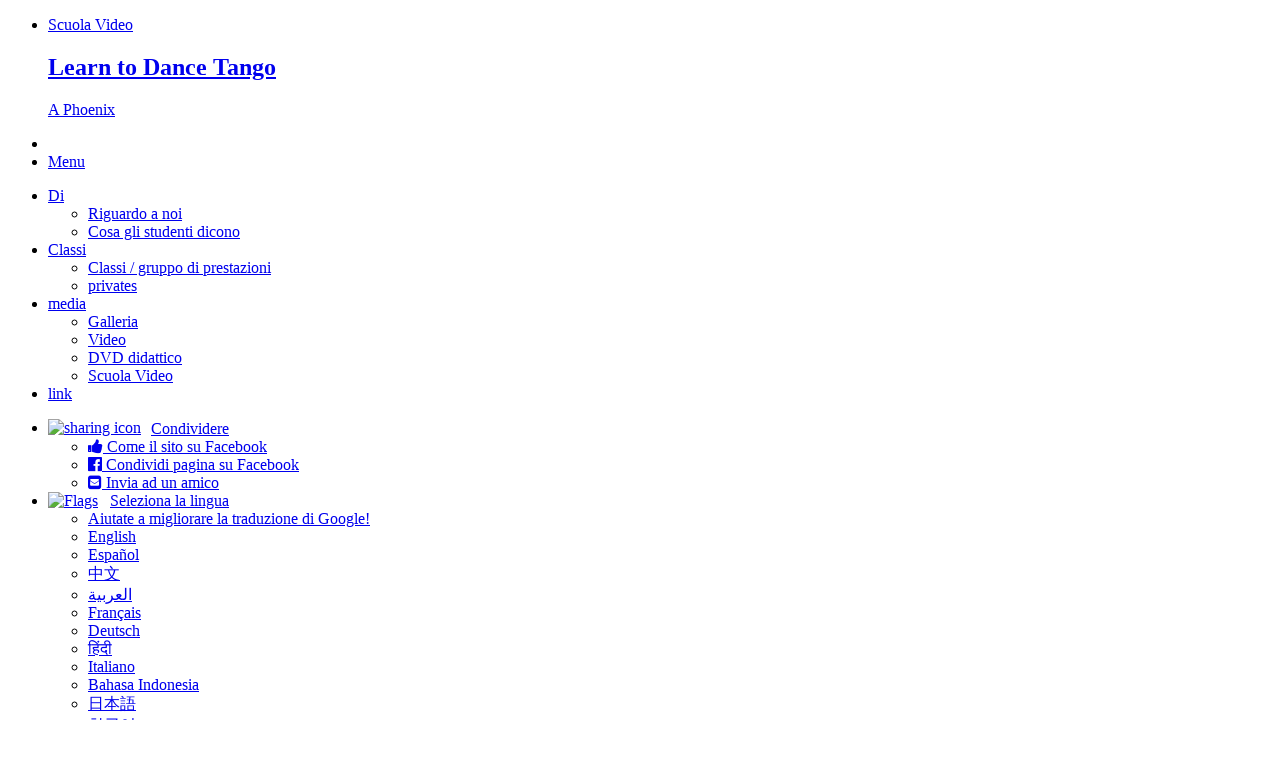

--- FILE ---
content_type: text/html; charset=utf-8
request_url: https://learntodancetango.com/it/phoenix/
body_size: 6527
content:


<!DOCTYPE html>
<head>
	<!-- 
<script>
var _rollbarConfig = {
    accessToken: "",
    captureUncaught: true,
    payload: {
        environment: ""
    }
};
!function(r){function t(o){if(e[o])return e[o].exports;var n=e[o]={exports:{},id:o,loaded:!1};return r[o].call(n.exports,n,n.exports,t),n.loaded=!0,n.exports}var e={};return t.m=r,t.c=e,t.p="",t(0)}([function(r,t,e){"use strict";var o=e(1).Rollbar,n=e(2),a="https://d37gvrvc0wt4s1.cloudfront.net/js/v1.4/rollbar.min.js";_rollbarConfig.rollbarJsUrl=_rollbarConfig.rollbarJsUrl||a;var i=o.init(window,_rollbarConfig),l=n(i,_rollbarConfig);i.loadFull(window,document,!1,_rollbarConfig,l)},function(r,t){"use strict";function e(){var r=window.console;r&&"function"==typeof r.log&&r.log.apply(r,arguments)}function o(r){this.shimId=++u,this.notifier=null,this.parentShim=r,this.logger=e,this._rollbarOldOnError=null}function n(r,t,e){window._rollbarWrappedError&&(e[4]||(e[4]=window._rollbarWrappedError),e[5]||(e[5]=window._rollbarWrappedError._rollbarContext),window._rollbarWrappedError=null),r.uncaughtError.apply(r,e),t&&t.apply(window,e)}function a(r){var t=o;return l(function(){if(this.notifier)return this.notifier[r].apply(this.notifier,arguments);var e=this,o="scope"===r;o&&(e=new t(this));var n=Array.prototype.slice.call(arguments,0),a={shim:e,method:r,args:n,ts:new Date};return window._rollbarShimQueue.push(a),o?e:void 0})}function i(r,t){if(t.hasOwnProperty&&t.hasOwnProperty("addEventListener")){var e=t.addEventListener;t.addEventListener=function(t,o,n){e.call(this,t,r.wrap(o),n)};var o=t.removeEventListener;t.removeEventListener=function(r,t,e){o.call(this,r,t&&t._wrapped?t._wrapped:t,e)}}}function l(r,t){return t=t||e,function(){try{return r.apply(this,arguments)}catch(e){t("Rollbar internal error:",e)}}}var u=0;o.init=function(r,t){var e=t.globalAlias||"Rollbar";if("object"==typeof r[e])return r[e];r._rollbarShimQueue=[],r._rollbarWrappedError=null,t=t||{};var a=new o;return l(function(){if(a.configure(t),t.captureUncaught){a._rollbarOldOnError=r.onerror,r.onerror=function(){var r=Array.prototype.slice.call(arguments,0);n(a,a._rollbarOldOnError,r)};var o,l,u="EventTarget,Window,Node,ApplicationCache,AudioTrackList,ChannelMergerNode,CryptoOperation,EventSource,FileReader,HTMLUnknownElement,IDBDatabase,IDBRequest,IDBTransaction,KeyOperation,MediaController,MessagePort,ModalWindow,Notification,SVGElementInstance,Screen,TextTrack,TextTrackCue,TextTrackList,WebSocket,WebSocketWorker,Worker,XMLHttpRequest,XMLHttpRequestEventTarget,XMLHttpRequestUpload".split(",");for(o=0;o<u.length;++o)l=u[o],r[l]&&r[l].prototype&&i(a,r[l].prototype)}return r[e]=a,a},a.logger)()},o.prototype.loadFull=function(r,t,e,o,n){var a=l(function(){var r=t.createElement("script"),n=t.getElementsByTagName("script")[0];r.src=o.rollbarJsUrl,r.async=!e,r.onload=i,n.parentNode.insertBefore(r,n)},this.logger),i=l(function(){var t;if(void 0===r._rollbarPayloadQueue){var e,o,a,i;for(t=new Error("rollbar.js did not load");e=r._rollbarShimQueue.shift();)for(a=e.args,i=0;i<a.length;++i)if(o=a[i],"function"==typeof o){o(t);break}}"function"==typeof n&&n(t)},this.logger);l(function(){e?a():r.addEventListener?r.addEventListener("load",a,!1):r.attachEvent("onload",a)},this.logger)()},o.prototype.wrap=function(r,t){try{var e;if(e="function"==typeof t?t:function(){return t||{}},"function"!=typeof r)return r;if(r._isWrap)return r;if(!r._wrapped){r._wrapped=function(){try{return r.apply(this,arguments)}catch(t){throw t._rollbarContext=e()||{},t._rollbarContext._wrappedSource=r.toString(),window._rollbarWrappedError=t,t}},r._wrapped._isWrap=!0;for(var o in r)r.hasOwnProperty(o)&&(r._wrapped[o]=r[o])}return r._wrapped}catch(n){return r}};for(var s="log,debug,info,warn,warning,error,critical,global,configure,scope,uncaughtError".split(","),p=0;p<s.length;++p)o.prototype[s[p]]=a(s[p]);r.exports={Rollbar:o,_rollbarWindowOnError:n}},function(r,t){"use strict";r.exports=function(r,t){return function(e){if(!e&&!window._rollbarInitialized){var o=window.RollbarNotifier,n=t||{},a=n.globalAlias||"Rollbar",i=window.Rollbar.init(n,r);i._processShimQueue(window._rollbarShimQueue||[]),window[a]=i,window._rollbarInitialized=!0,o.processPayloads()}}}}]);
</script>
 -->
	<meta name="author" content="David Liu"/>
	<meta name="keywords" content="David Liu, argentino tango, tango, tango argentino Phoenix, Az., argentino tango arizona, Phoenix, Az. tango, Phoenix, Az. tango argentino, lezioni di danza"/>
	<meta name="description" content="Imparare il Tango argentino con David e Nance, meravigliosi ballerini e insegnanti dotati"/>
	<meta name="og:description" content="Imparare il Tango argentino con David e Nance, meravigliosi ballerini e insegnanti dotati"/>
	<meta name="robots" content="all"/>
	<link rel="canonical" href="https://learntodancetango.com/it/phoenix/" />
	<meta http-equiv="Content-Style-Type" content="text/css"/>
	<meta http-equiv="Content-Type" content="text/html; charset=UTF-8"/>
	<meta name="viewport" content="width=device-width, initial-scale=1.0"/>
	
	<link rel="alternate" hreflang="en" href="/phoenix/" />
	
	<link rel="alternate" hreflang="es" href="/es/phoenix/" />
	
	<link rel="alternate" hreflang="zh-hans" href="/zh-hans/%E5%87%A4%E5%87%B0/" />
	
	<link rel="alternate" hreflang="ar" href="/ar/%D8%B9%D9%86%D9%82%D8%A7%D8%A1/" />
	
	<link rel="alternate" hreflang="fr" href="/fr/phoenix/" />
	
	<link rel="alternate" hreflang="de" href="/de/phoenix/" />
	
	<link rel="alternate" hreflang="hi" href="/hi/%E0%A4%85%E0%A4%9A%E0%A4%82%E0%A4%AD%E0%A4%BE/" />
	
	<link rel="alternate" hreflang="it" href="/it/phoenix/" />
	
	<link rel="alternate" hreflang="id" href="/id/phoenix/" />
	
	<link rel="alternate" hreflang="ja" href="/ja/%E3%83%95%E3%82%A7%E3%83%8B%E3%83%83%E3%82%AF%E3%82%B9/" />
	
	<link rel="alternate" hreflang="ko" href="/ko/%ED%94%BC%EB%8B%89%EC%8A%A4/" />
	
	<link rel="alternate" hreflang="tr" href="/tr/phoenix/" />
	
	<link rel="alternate" hreflang="pt" href="/pt/phoenix/" />
	
	<link rel="alternate" hreflang="ru" href="/ru/%D1%84%D0%B5%D0%BD%D0%B8%D0%BA%D1%81/" />
	
	<link rel="alternate" hreflang="th" href="/th/%E0%B8%95%E0%B9%89%E0%B8%99%E0%B8%AD%E0%B8%B4%E0%B8%99%E0%B8%97%E0%B8%9C%E0%B8%A5%E0%B8%B1%E0%B8%A1/" />
	
	<link rel="alternate" hreflang="vi" href="/vi/phoenix/" />
	
	<link href='//fonts.googleapis.com/css?family=Open+Sans:400,400italic,700|Italianno' rel='stylesheet' type='text/css'>
	<link rel="stylesheet" href="//maxcdn.bootstrapcdn.com/font-awesome/4.4.0/css/font-awesome.min.css">
	<link rel="stylesheet" href="/static/css/phoenix.css" type="text/css"/>
	<link rel="stylesheet" type="text/css" href="/static/css/common.css" />
	<script type="text/javascript" src="//cdnjs.cloudflare.com/ajax/libs/jquery/2.1.1/jquery.min.js"></script>
	<script type="text/javascript">window.jQuery || document.write('<script src="/static/bower_components/jquery/dist/jquery.min.js">\x3C/script>')</script>


	<link rel="icon" href="/static/favicon.ico" type="image/x-icon" />
	<script type="text/javascript" src="/static/vendor/js/flowplayer/flowplayer-3.2.6.min.js"></script>
	
<title>Learn to Dance Tango - "Beauty and Passion"</title>



	<!-- Hotjar Tracking Code for learntodancetango.com -->
</head>

<body id=""home"">
<!--[if gte IE 9]><!-->
<nav id="topnav" class="top-bar" data-topbar data-options="is_hover:true">
	<ul class="title-area">
		<li class="name">
			<a href="/it/Video/"><span>Scuola Video</span></a>
			<h1><a href="/">
				<span>L</span>earn to <span>D</span>ance <span>T</span>ango</a>
			</h1>
			<a href="/it/phoenix/" class="active"><span>A Phoenix</span></a>
		</li>
	</ul>
</nav>
<nav id="mainnav" class="top-bar" data-topbar data-options="is_hover: true">
	<ul class="title-area">
		<li class="name">

		</li>
		<li class="toggle-topbar menu-icon"><a href="#"><span>Menu</span></a></li>
	</ul>
	<section class="top-bar-section">
		<ul class="left">
			<li class="has-dropdown about">
				<a href="#">Di </a>
				<ul class="dropdown">
					<li><a href="/it/phoenix/di">Riguardo a noi </a></li>
					<li><a href="/it/phoenix/quello-che-gli-studenti-dicono">Cosa gli studenti dicono </a></li>
				</ul>
			</li>
			<li class="has-dropdown classes">
				<a href="#">Classi </a>
				<ul class="dropdown">
					
					<li><a href="/it/phoenix/istruzione">Classi / gruppo di prestazioni</a></li>
					<li><a href="/it/phoenix/privates">privates </a></li>
				</ul>
			</li>
			<li class="has-dropdown media">
				<a href="#">media </a>
				<ul class="dropdown">
					<li><a href="/it/phoenix/galleria">Galleria </a></li>
					<li><a href="/it/phoenix/video">Video </a></li>
					<li><a href="/it/phoenix/dvd">DVD didattico </a></li>
					<li><a href="/it/Video/">Scuola Video </a></li>
				</ul>
			</li>
			<li class="links">
				<a href="/it/phoenix/link">link </a>
			</li>
		</ul>
		<ul class="right">
			
<li class="has-dropdown socialmedia">
    <a href="#" title="Condividere..."><img src="/static/img/share.svg" style="height: 18px; margin-top: -2px;" alt="sharing icon" /><span><span class="show-for-medium-down" style="margin-left:10px; margin-top: -4px; vertical-align: middle;">Condividere</span></span></a>
    <ul class="dropdown">
        <li><a href='https://www.facebook.com/LearnToDanceTango/' target="_blank"><i class="fa fa-thumbs-up"></i></i> Come il sito su Facebook</a></li>
        <li><a href='https://www.facebook.com/sharer/sharer.php?u=https%3A%2F%2Flearntodancetango.com%2Fit%2Fphoenix%2F' target="_blank"><i class="fa fa-facebook-official"></i> Condividi pagina su Facebook</a></li>
        <li><a href="/cdn-cgi/l/email-protection#[base64]"><i class="fa fa-envelope-square"></i> Invia ad un amico</a></li>
    </ul>
</li>
			<li class="has-dropdown language">
				<a href="#" title='Select language'><img src="/static/img/flag.png" alt="Flags" /><span><span class="show-for-medium-down" style="margin-left:12px;">Seleziona la lingua </span></span></a>
				<ul class="dropdown">
					<li><a href="/cdn-cgi/l/email-protection#a8c6c9c6cbd1e8c4cdc9dac6dcc7ccc9c6cbcddcc9c6cfc786cbc7c597dbddcac2cdcbdc95e18d9a98dfc9c6dc8d9a98dcc78d9a98c0cdc4d88d9a98dfc1dcc08d9a98dcdac9c6dbc4c9dcc1c6cf8d9a98dcc0cd8d9a98dbc1dccd89">Aiutate a migliorare la traduzione di Google! </a></li>
						
								<li class=" primary"><a href="/phoenix/">English</a></li>
							
								<li class=" primary"><a href="/es/phoenix/">Español</a></li>
							
								<li class=" primary"><a href="/zh-hans/%E5%87%A4%E5%87%B0/">中文</a></li>
							
								<li class=""><a href="/ar/%D8%B9%D9%86%D9%82%D8%A7%D8%A1/">العربية</a></li>
							
								<li class=""><a href="/fr/phoenix/">Français</a></li>
							
								<li class=""><a href="/de/phoenix/">Deutsch</a></li>
							
								<li class=""><a href="/hi/%E0%A4%85%E0%A4%9A%E0%A4%82%E0%A4%AD%E0%A4%BE/">हिंदी</a></li>
							
								<li class="active"><a href="/it/phoenix/">Italiano</a></li>
							
								<li class=""><a href="/id/phoenix/">Bahasa Indonesia</a></li>
							
								<li class=""><a href="/ja/%E3%83%95%E3%82%A7%E3%83%8B%E3%83%83%E3%82%AF%E3%82%B9/">日本語</a></li>
							
								<li class=""><a href="/ko/%ED%94%BC%EB%8B%89%EC%8A%A4/">한국어</a></li>
							
								<li class=""><a href="/tr/phoenix/">Türkçe</a></li>
							
								<li class=""><a href="/pt/phoenix/">Português</a></li>
							
								<li class=""><a href="/ru/%D1%84%D0%B5%D0%BD%D0%B8%D0%BA%D1%81/">Русский</a></li>
							
								<li class=""><a href="/th/%E0%B8%95%E0%B9%89%E0%B8%99%E0%B8%AD%E0%B8%B4%E0%B8%99%E0%B8%97%E0%B8%9C%E0%B8%A5%E0%B8%B1%E0%B8%A1/">ภาษาไทย</a></li>
							
								<li class=""><a href="/vi/phoenix/">Tiếng Việt</a></li>
							
					<li class="show-all"><a href="#" data-reveal-id="languageSelectModal">Vedi tutte le lingue </a></li>
				</ul>
			</li>
			<li>
				<a href="/it/phoenix/contatto">Contattaci </a>
			</li>
		</ul>
	</section>
</nav>

<div class="container" id="container" style="padding: 0 1em;">

	
	<div class="announcements row">
		<div data-alert class='alert-box info radius' data-announcement-id='3' data-csrf='<input type="hidden" name="csrfmiddlewaretoken" value="DAjvHwJLkN5GQAnarFe7x0kL8NPB8IXIfsN2Ej0Jkv6VO8RvqgBu1zdwVArbJ9Cb">'>
		<i title="Annunci
			 
				(1)
			"
			class="fa fa-bullhorn" 
			style="font-size:20px;">
		</i>
		<span style="margin-left: 10px; font-size: 1.2em;">Class cancelled Feb 8th, 2026.  Classes as normal both before and after that.  Happy Dancing!</span>
		<a href="#" class="close">&times;</a>
		</div>
	</div>
	


	<div class="row">

		<div class="sevencol center text">
			<img id="left_top" src="/static/img/DavidandMomhead.jpg" alt="'Image of David and Nancy" class="portrait" />
		</div>

		<div class="fivecol last text">
			<div id="right_top">

			<div id = "home_button">
				<h3 style='margin-bottom:10px;'>Video!</h3>

				<p style='display: inline;'>Per 368 Lezioni Video Gratuite
				</p>
				<a href="/it/Video/" style="vertical-align: -.4em">
					<span id="top" class="button"><span class="glitter">.</span>Click Here<span class="glitter">.</span></span>
				</a>
			</div>

				<div class="phoenix-padding-text"><h3>Solo alcune citazioni</h3><p> &quot;David e Nancy non insegnano solo i passi, insegnano come ballare nel tuo corpo. Rendono le loro lezioni divertenti e scompongono ogni movimento nei più piccoli dettagli in modo che tu possa comprendere appieno ogni parte ed eseguire i movimenti con sicurezza. - Crystal S .</p><p> &quot;Tutto era perfetto, gli istruttori erano fantastici, gentili, adorabili, pazienti e molto competenti. Abbiamo ricevuto più di una semplice lezione di tango, ci hanno insegnato come conversare con o corpi, lavorando insieme. Lo spazio era perfetto, la musica era fantastica e ritornerò sicuramente 😊&quot; - Jennifer J.</p><p> &quot;David è l&#39;istruttore più straordinario. Ho lavorato con moltissimi insegnanti, coreografi, ballerini ecc. nella mia carriera e David li supera di gran lunga.&quot; Carlo Pavarini III, New York</p></div>
				<p><a href="/it/phoenix/quello-che-gli-studenti-dicono"></a></p>
			</div>
		</div>

		<div class="eightcol center text">
			<div id="left_bottom">
				<h3>Un po&#39; di David e Nancy</h3><p> Studia il tango argentino nella zona di Phoenix con David Liu e Nancy Solano. Insegnano lezioni di danza a Phoenix nel loro studio di danza e in altri studi a Tempe e Scottsdale. Sono insegnanti e artisti creativi di tango argentino. Entrambi hanno intrapreso percorsi insoliti per diventare gli artisti che sono.</p><p> David ha studiato rieducazione del movimento (Ideokinesis e Feldenkrais) e anche analisi del ritmo. Ha studiato danza moderna con Marni Wood (ex ballerina/direttrice della scuola Martha Graham) e con Ethel Dias (attuale insegnante presso la Alvin Ailey Company). Inoltre, ha studiato tango argentino con Michael Walker e con molti artisti e istruttori argentini di livello mondiale.</p><p> Nancy ha avuto una formazione approfondita nell&#39;arte e nella musica classica, oltre a studiare danza classica per oltre 20 anni. Si è esibita a New York City e al prestigioso Jacob&#39;s Pillow. Ha studiato Tango Argentino con David e con Michael Walker.</p>
				<p><a href="/it/phoenix/di">Ulteriori informazioni su David e Nancy</a></p>
				<br/><br/>
			</div>
		</div>

		<div class="fourcol last text">
			<img id="right_bottom" src="/static/img/rose_black2.jpg" alt="Immagine di rosa"/>
		</div>
	</div>


</div>

<footer>
	Contattaci!  <a href="/cdn-cgi/l/email-protection#f7b99699948eb79b92968599839893969994928396999098d994989a"><span class="__cf_email__" data-cfemail="eca28d828f95ac80898d9e829883888d828f89988d828b83c28f8381">[email&#160;protected]</span></a> | 
	<a href="tel:+14802298790">+1-480-229-8790</a><br />
	<a href="/">LearnToDanceTango.com</a>, 2014-2026. 
	<a href="/it/phoenix/riservatezza/">Informativa sulla privacy</a>
</footer>

<div id="languageSelectModal" class="reveal-modal" data-reveal aria-labelledby="modalTitle" aria-hidden="true" role="dialog">
	<h2>Seleziona una lingua</h2>
	<ul style="padding: 0; margin: 0; display: flex; flex-flow: row wrap;">
  	
	<li style="list-style-type: none; width: 25%;" class=""><a href="/phoenix/">English</a></li>
	
	<li style="list-style-type: none; width: 25%;" class=""><a href="/es/phoenix/">Español</a></li>
	
	<li style="list-style-type: none; width: 25%;" class=""><a href="/zh-hans/%E5%87%A4%E5%87%B0/">中文</a></li>
	
	<li style="list-style-type: none; width: 25%;" class=""><a href="/ar/%D8%B9%D9%86%D9%82%D8%A7%D8%A1/">العربية</a></li>
	
	<li style="list-style-type: none; width: 25%;" class=""><a href="/fr/phoenix/">Français</a></li>
	
	<li style="list-style-type: none; width: 25%;" class=""><a href="/de/phoenix/">Deutsch</a></li>
	
	<li style="list-style-type: none; width: 25%;" class=""><a href="/hi/%E0%A4%85%E0%A4%9A%E0%A4%82%E0%A4%AD%E0%A4%BE/">हिंदी</a></li>
	
	<li style="list-style-type: none; width: 25%;" class="active"><a href="/it/phoenix/">Italiano</a></li>
	
	<li style="list-style-type: none; width: 25%;" class=""><a href="/id/phoenix/">Bahasa Indonesia</a></li>
	
	<li style="list-style-type: none; width: 25%;" class=""><a href="/ja/%E3%83%95%E3%82%A7%E3%83%8B%E3%83%83%E3%82%AF%E3%82%B9/">日本語</a></li>
	
	<li style="list-style-type: none; width: 25%;" class=""><a href="/ko/%ED%94%BC%EB%8B%89%EC%8A%A4/">한국어</a></li>
	
	<li style="list-style-type: none; width: 25%;" class=""><a href="/tr/phoenix/">Türkçe</a></li>
	
	<li style="list-style-type: none; width: 25%;" class=""><a href="/pt/phoenix/">Português</a></li>
	
	<li style="list-style-type: none; width: 25%;" class=""><a href="/ru/%D1%84%D0%B5%D0%BD%D0%B8%D0%BA%D1%81/">Русский</a></li>
	
	<li style="list-style-type: none; width: 25%;" class=""><a href="/th/%E0%B8%95%E0%B9%89%E0%B8%99%E0%B8%AD%E0%B8%B4%E0%B8%99%E0%B8%97%E0%B8%9C%E0%B8%A5%E0%B8%B1%E0%B8%A1/">ภาษาไทย</a></li>
	
	<li style="list-style-type: none; width: 25%;" class=""><a href="/vi/phoenix/">Tiếng Việt</a></li>
	
	</ul>
  <a class="close-reveal-modal" aria-label="Close">&#215;</a>
</div>

<script data-cfasync="false" src="/cdn-cgi/scripts/5c5dd728/cloudflare-static/email-decode.min.js"></script><script type="text/javascript" src="//cdnjs.cloudflare.com/ajax/libs/fastclick/1.0.6/fastclick.min.js"></script>
<script type="text/javascript" src="//cdnjs.cloudflare.com/ajax/libs/modernizr/2.8.3/modernizr.min.js"></script>
<script type="text/javascript" src="//cdnjs.cloudflare.com/ajax/libs/foundation/5.5.2/js/foundation.js"></script>
<script type="text/javascript" src="//cdnjs.cloudflare.com/ajax/libs/fastclick/1.0.6/fastclick.min.js"></script>
<script type="text/javascript" src="//cdnjs.cloudflare.com/ajax/libs/modernizr/2.8.3/modernizr.min.js"></script>
<script type="text/javascript" src="//cdnjs.cloudflare.com/ajax/libs/foundation/5.5.2/js/foundation.js"></script>
<script type="text/javascript">$(document).foundation()</script>
<script src="/static/js/common.js"></script>

<script>
	if (!window.sessionStorage['covid']) {
		$('#covid-overlay').css('display', 'flex')
	}
	$('#covid-overlay, #covid-close').click(() => {
		window.sessionStorage['covid'] = 1;
		$('#covid-overlay').fadeOut('fast');
	});
</script>
<script defer src="https://static.cloudflareinsights.com/beacon.min.js/vcd15cbe7772f49c399c6a5babf22c1241717689176015" integrity="sha512-ZpsOmlRQV6y907TI0dKBHq9Md29nnaEIPlkf84rnaERnq6zvWvPUqr2ft8M1aS28oN72PdrCzSjY4U6VaAw1EQ==" data-cf-beacon='{"version":"2024.11.0","token":"377aa50578984b4db6b03c9e2b9c2745","r":1,"server_timing":{"name":{"cfCacheStatus":true,"cfEdge":true,"cfExtPri":true,"cfL4":true,"cfOrigin":true,"cfSpeedBrain":true},"location_startswith":null}}' crossorigin="anonymous"></script>
</body>

</html>
